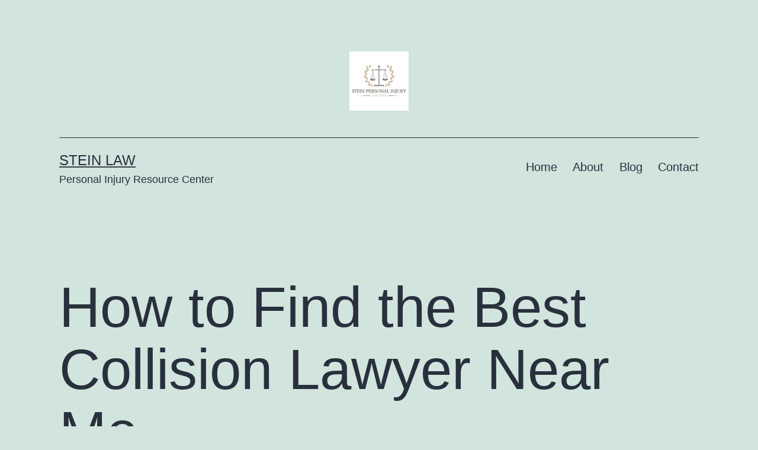

--- FILE ---
content_type: text/html; charset=UTF-8
request_url: https://steindefenselawyer.com/collision-lawyer-near-me/
body_size: 17453
content:
<!doctype html>
<html lang="en-US" >
<head>
	<meta charset="UTF-8" />
	<meta name="viewport" content="width=device-width, initial-scale=1.0" />
	<title>How to Find the Best Collision Lawyer Near Me &#8211; Stein Law</title>
<meta name='robots' content='max-image-preview:large' />
<link rel="alternate" type="application/rss+xml" title="Stein Law &raquo; Feed" href="https://steindefenselawyer.com/feed/" />
<link rel="alternate" title="oEmbed (JSON)" type="application/json+oembed" href="https://steindefenselawyer.com/wp-json/oembed/1.0/embed?url=https%3A%2F%2Fsteindefenselawyer.com%2Fcollision-lawyer-near-me%2F" />
<link rel="alternate" title="oEmbed (XML)" type="text/xml+oembed" href="https://steindefenselawyer.com/wp-json/oembed/1.0/embed?url=https%3A%2F%2Fsteindefenselawyer.com%2Fcollision-lawyer-near-me%2F&#038;format=xml" />
<style id='wp-img-auto-sizes-contain-inline-css'>
img:is([sizes=auto i],[sizes^="auto," i]){contain-intrinsic-size:3000px 1500px}
/*# sourceURL=wp-img-auto-sizes-contain-inline-css */
</style>
<style id='wp-emoji-styles-inline-css'>

	img.wp-smiley, img.emoji {
		display: inline !important;
		border: none !important;
		box-shadow: none !important;
		height: 1em !important;
		width: 1em !important;
		margin: 0 0.07em !important;
		vertical-align: -0.1em !important;
		background: none !important;
		padding: 0 !important;
	}
/*# sourceURL=wp-emoji-styles-inline-css */
</style>
<style id='wp-block-library-inline-css'>
:root{--wp-block-synced-color:#7a00df;--wp-block-synced-color--rgb:122,0,223;--wp-bound-block-color:var(--wp-block-synced-color);--wp-editor-canvas-background:#ddd;--wp-admin-theme-color:#007cba;--wp-admin-theme-color--rgb:0,124,186;--wp-admin-theme-color-darker-10:#006ba1;--wp-admin-theme-color-darker-10--rgb:0,107,160.5;--wp-admin-theme-color-darker-20:#005a87;--wp-admin-theme-color-darker-20--rgb:0,90,135;--wp-admin-border-width-focus:2px}@media (min-resolution:192dpi){:root{--wp-admin-border-width-focus:1.5px}}.wp-element-button{cursor:pointer}:root .has-very-light-gray-background-color{background-color:#eee}:root .has-very-dark-gray-background-color{background-color:#313131}:root .has-very-light-gray-color{color:#eee}:root .has-very-dark-gray-color{color:#313131}:root .has-vivid-green-cyan-to-vivid-cyan-blue-gradient-background{background:linear-gradient(135deg,#00d084,#0693e3)}:root .has-purple-crush-gradient-background{background:linear-gradient(135deg,#34e2e4,#4721fb 50%,#ab1dfe)}:root .has-hazy-dawn-gradient-background{background:linear-gradient(135deg,#faaca8,#dad0ec)}:root .has-subdued-olive-gradient-background{background:linear-gradient(135deg,#fafae1,#67a671)}:root .has-atomic-cream-gradient-background{background:linear-gradient(135deg,#fdd79a,#004a59)}:root .has-nightshade-gradient-background{background:linear-gradient(135deg,#330968,#31cdcf)}:root .has-midnight-gradient-background{background:linear-gradient(135deg,#020381,#2874fc)}:root{--wp--preset--font-size--normal:16px;--wp--preset--font-size--huge:42px}.has-regular-font-size{font-size:1em}.has-larger-font-size{font-size:2.625em}.has-normal-font-size{font-size:var(--wp--preset--font-size--normal)}.has-huge-font-size{font-size:var(--wp--preset--font-size--huge)}.has-text-align-center{text-align:center}.has-text-align-left{text-align:left}.has-text-align-right{text-align:right}.has-fit-text{white-space:nowrap!important}#end-resizable-editor-section{display:none}.aligncenter{clear:both}.items-justified-left{justify-content:flex-start}.items-justified-center{justify-content:center}.items-justified-right{justify-content:flex-end}.items-justified-space-between{justify-content:space-between}.screen-reader-text{border:0;clip-path:inset(50%);height:1px;margin:-1px;overflow:hidden;padding:0;position:absolute;width:1px;word-wrap:normal!important}.screen-reader-text:focus{background-color:#ddd;clip-path:none;color:#444;display:block;font-size:1em;height:auto;left:5px;line-height:normal;padding:15px 23px 14px;text-decoration:none;top:5px;width:auto;z-index:100000}html :where(.has-border-color){border-style:solid}html :where([style*=border-top-color]){border-top-style:solid}html :where([style*=border-right-color]){border-right-style:solid}html :where([style*=border-bottom-color]){border-bottom-style:solid}html :where([style*=border-left-color]){border-left-style:solid}html :where([style*=border-width]){border-style:solid}html :where([style*=border-top-width]){border-top-style:solid}html :where([style*=border-right-width]){border-right-style:solid}html :where([style*=border-bottom-width]){border-bottom-style:solid}html :where([style*=border-left-width]){border-left-style:solid}html :where(img[class*=wp-image-]){height:auto;max-width:100%}:where(figure){margin:0 0 1em}html :where(.is-position-sticky){--wp-admin--admin-bar--position-offset:var(--wp-admin--admin-bar--height,0px)}@media screen and (max-width:600px){html :where(.is-position-sticky){--wp-admin--admin-bar--position-offset:0px}}

/*# sourceURL=wp-block-library-inline-css */
</style><style id='wp-block-archives-inline-css'>
.wp-block-archives{box-sizing:border-box}.wp-block-archives-dropdown label{display:block}
/*# sourceURL=https://steindefenselawyer.com/wp-includes/blocks/archives/style.min.css */
</style>
<style id='wp-block-categories-inline-css'>
.wp-block-categories{box-sizing:border-box}.wp-block-categories.alignleft{margin-right:2em}.wp-block-categories.alignright{margin-left:2em}.wp-block-categories.wp-block-categories-dropdown.aligncenter{text-align:center}.wp-block-categories .wp-block-categories__label{display:block;width:100%}
/*# sourceURL=https://steindefenselawyer.com/wp-includes/blocks/categories/style.min.css */
</style>
<style id='wp-block-heading-inline-css'>
h1:where(.wp-block-heading).has-background,h2:where(.wp-block-heading).has-background,h3:where(.wp-block-heading).has-background,h4:where(.wp-block-heading).has-background,h5:where(.wp-block-heading).has-background,h6:where(.wp-block-heading).has-background{padding:1.25em 2.375em}h1.has-text-align-left[style*=writing-mode]:where([style*=vertical-lr]),h1.has-text-align-right[style*=writing-mode]:where([style*=vertical-rl]),h2.has-text-align-left[style*=writing-mode]:where([style*=vertical-lr]),h2.has-text-align-right[style*=writing-mode]:where([style*=vertical-rl]),h3.has-text-align-left[style*=writing-mode]:where([style*=vertical-lr]),h3.has-text-align-right[style*=writing-mode]:where([style*=vertical-rl]),h4.has-text-align-left[style*=writing-mode]:where([style*=vertical-lr]),h4.has-text-align-right[style*=writing-mode]:where([style*=vertical-rl]),h5.has-text-align-left[style*=writing-mode]:where([style*=vertical-lr]),h5.has-text-align-right[style*=writing-mode]:where([style*=vertical-rl]),h6.has-text-align-left[style*=writing-mode]:where([style*=vertical-lr]),h6.has-text-align-right[style*=writing-mode]:where([style*=vertical-rl]){rotate:180deg}
/*# sourceURL=https://steindefenselawyer.com/wp-includes/blocks/heading/style.min.css */
</style>
<style id='wp-block-latest-comments-inline-css'>
ol.wp-block-latest-comments{box-sizing:border-box;margin-left:0}:where(.wp-block-latest-comments:not([style*=line-height] .wp-block-latest-comments__comment)){line-height:1.1}:where(.wp-block-latest-comments:not([style*=line-height] .wp-block-latest-comments__comment-excerpt p)){line-height:1.8}.has-dates :where(.wp-block-latest-comments:not([style*=line-height])),.has-excerpts :where(.wp-block-latest-comments:not([style*=line-height])){line-height:1.5}.wp-block-latest-comments .wp-block-latest-comments{padding-left:0}.wp-block-latest-comments__comment{list-style:none;margin-bottom:1em}.has-avatars .wp-block-latest-comments__comment{list-style:none;min-height:2.25em}.has-avatars .wp-block-latest-comments__comment .wp-block-latest-comments__comment-excerpt,.has-avatars .wp-block-latest-comments__comment .wp-block-latest-comments__comment-meta{margin-left:3.25em}.wp-block-latest-comments__comment-excerpt p{font-size:.875em;margin:.36em 0 1.4em}.wp-block-latest-comments__comment-date{display:block;font-size:.75em}.wp-block-latest-comments .avatar,.wp-block-latest-comments__comment-avatar{border-radius:1.5em;display:block;float:left;height:2.5em;margin-right:.75em;width:2.5em}.wp-block-latest-comments[class*=-font-size] a,.wp-block-latest-comments[style*=font-size] a{font-size:inherit}
/*# sourceURL=https://steindefenselawyer.com/wp-includes/blocks/latest-comments/style.min.css */
</style>
<style id='wp-block-latest-posts-inline-css'>
.wp-block-latest-posts{box-sizing:border-box}.wp-block-latest-posts.alignleft{margin-right:2em}.wp-block-latest-posts.alignright{margin-left:2em}.wp-block-latest-posts.wp-block-latest-posts__list{list-style:none}.wp-block-latest-posts.wp-block-latest-posts__list li{clear:both;overflow-wrap:break-word}.wp-block-latest-posts.is-grid{display:flex;flex-wrap:wrap}.wp-block-latest-posts.is-grid li{margin:0 1.25em 1.25em 0;width:100%}@media (min-width:600px){.wp-block-latest-posts.columns-2 li{width:calc(50% - .625em)}.wp-block-latest-posts.columns-2 li:nth-child(2n){margin-right:0}.wp-block-latest-posts.columns-3 li{width:calc(33.33333% - .83333em)}.wp-block-latest-posts.columns-3 li:nth-child(3n){margin-right:0}.wp-block-latest-posts.columns-4 li{width:calc(25% - .9375em)}.wp-block-latest-posts.columns-4 li:nth-child(4n){margin-right:0}.wp-block-latest-posts.columns-5 li{width:calc(20% - 1em)}.wp-block-latest-posts.columns-5 li:nth-child(5n){margin-right:0}.wp-block-latest-posts.columns-6 li{width:calc(16.66667% - 1.04167em)}.wp-block-latest-posts.columns-6 li:nth-child(6n){margin-right:0}}:root :where(.wp-block-latest-posts.is-grid){padding:0}:root :where(.wp-block-latest-posts.wp-block-latest-posts__list){padding-left:0}.wp-block-latest-posts__post-author,.wp-block-latest-posts__post-date{display:block;font-size:.8125em}.wp-block-latest-posts__post-excerpt,.wp-block-latest-posts__post-full-content{margin-bottom:1em;margin-top:.5em}.wp-block-latest-posts__featured-image a{display:inline-block}.wp-block-latest-posts__featured-image img{height:auto;max-width:100%;width:auto}.wp-block-latest-posts__featured-image.alignleft{float:left;margin-right:1em}.wp-block-latest-posts__featured-image.alignright{float:right;margin-left:1em}.wp-block-latest-posts__featured-image.aligncenter{margin-bottom:1em;text-align:center}
/*# sourceURL=https://steindefenselawyer.com/wp-includes/blocks/latest-posts/style.min.css */
</style>
<style id='wp-block-search-inline-css'>
.wp-block-search__button{margin-left:10px;word-break:normal}.wp-block-search__button.has-icon{line-height:0}.wp-block-search__button svg{height:1.25em;min-height:24px;min-width:24px;width:1.25em;fill:currentColor;vertical-align:text-bottom}:where(.wp-block-search__button){border:1px solid #ccc;padding:6px 10px}.wp-block-search__inside-wrapper{display:flex;flex:auto;flex-wrap:nowrap;max-width:100%}.wp-block-search__label{width:100%}.wp-block-search.wp-block-search__button-only .wp-block-search__button{box-sizing:border-box;display:flex;flex-shrink:0;justify-content:center;margin-left:0;max-width:100%}.wp-block-search.wp-block-search__button-only .wp-block-search__inside-wrapper{min-width:0!important;transition-property:width}.wp-block-search.wp-block-search__button-only .wp-block-search__input{flex-basis:100%;transition-duration:.3s}.wp-block-search.wp-block-search__button-only.wp-block-search__searchfield-hidden,.wp-block-search.wp-block-search__button-only.wp-block-search__searchfield-hidden .wp-block-search__inside-wrapper{overflow:hidden}.wp-block-search.wp-block-search__button-only.wp-block-search__searchfield-hidden .wp-block-search__input{border-left-width:0!important;border-right-width:0!important;flex-basis:0;flex-grow:0;margin:0;min-width:0!important;padding-left:0!important;padding-right:0!important;width:0!important}:where(.wp-block-search__input){appearance:none;border:1px solid #949494;flex-grow:1;font-family:inherit;font-size:inherit;font-style:inherit;font-weight:inherit;letter-spacing:inherit;line-height:inherit;margin-left:0;margin-right:0;min-width:3rem;padding:8px;text-decoration:unset!important;text-transform:inherit}:where(.wp-block-search__button-inside .wp-block-search__inside-wrapper){background-color:#fff;border:1px solid #949494;box-sizing:border-box;padding:4px}:where(.wp-block-search__button-inside .wp-block-search__inside-wrapper) .wp-block-search__input{border:none;border-radius:0;padding:0 4px}:where(.wp-block-search__button-inside .wp-block-search__inside-wrapper) .wp-block-search__input:focus{outline:none}:where(.wp-block-search__button-inside .wp-block-search__inside-wrapper) :where(.wp-block-search__button){padding:4px 8px}.wp-block-search.aligncenter .wp-block-search__inside-wrapper{margin:auto}.wp-block[data-align=right] .wp-block-search.wp-block-search__button-only .wp-block-search__inside-wrapper{float:right}
/*# sourceURL=https://steindefenselawyer.com/wp-includes/blocks/search/style.min.css */
</style>
<style id='wp-block-search-theme-inline-css'>
.wp-block-search .wp-block-search__label{font-weight:700}.wp-block-search__button{border:1px solid #ccc;padding:.375em .625em}
/*# sourceURL=https://steindefenselawyer.com/wp-includes/blocks/search/theme.min.css */
</style>
<style id='wp-block-group-inline-css'>
.wp-block-group{box-sizing:border-box}:where(.wp-block-group.wp-block-group-is-layout-constrained){position:relative}
/*# sourceURL=https://steindefenselawyer.com/wp-includes/blocks/group/style.min.css */
</style>
<style id='wp-block-group-theme-inline-css'>
:where(.wp-block-group.has-background){padding:1.25em 2.375em}
/*# sourceURL=https://steindefenselawyer.com/wp-includes/blocks/group/theme.min.css */
</style>
<style id='global-styles-inline-css'>
:root{--wp--preset--aspect-ratio--square: 1;--wp--preset--aspect-ratio--4-3: 4/3;--wp--preset--aspect-ratio--3-4: 3/4;--wp--preset--aspect-ratio--3-2: 3/2;--wp--preset--aspect-ratio--2-3: 2/3;--wp--preset--aspect-ratio--16-9: 16/9;--wp--preset--aspect-ratio--9-16: 9/16;--wp--preset--color--black: #000000;--wp--preset--color--cyan-bluish-gray: #abb8c3;--wp--preset--color--white: #FFFFFF;--wp--preset--color--pale-pink: #f78da7;--wp--preset--color--vivid-red: #cf2e2e;--wp--preset--color--luminous-vivid-orange: #ff6900;--wp--preset--color--luminous-vivid-amber: #fcb900;--wp--preset--color--light-green-cyan: #7bdcb5;--wp--preset--color--vivid-green-cyan: #00d084;--wp--preset--color--pale-cyan-blue: #8ed1fc;--wp--preset--color--vivid-cyan-blue: #0693e3;--wp--preset--color--vivid-purple: #9b51e0;--wp--preset--color--dark-gray: #28303D;--wp--preset--color--gray: #39414D;--wp--preset--color--green: #D1E4DD;--wp--preset--color--blue: #D1DFE4;--wp--preset--color--purple: #D1D1E4;--wp--preset--color--red: #E4D1D1;--wp--preset--color--orange: #E4DAD1;--wp--preset--color--yellow: #EEEADD;--wp--preset--gradient--vivid-cyan-blue-to-vivid-purple: linear-gradient(135deg,rgb(6,147,227) 0%,rgb(155,81,224) 100%);--wp--preset--gradient--light-green-cyan-to-vivid-green-cyan: linear-gradient(135deg,rgb(122,220,180) 0%,rgb(0,208,130) 100%);--wp--preset--gradient--luminous-vivid-amber-to-luminous-vivid-orange: linear-gradient(135deg,rgb(252,185,0) 0%,rgb(255,105,0) 100%);--wp--preset--gradient--luminous-vivid-orange-to-vivid-red: linear-gradient(135deg,rgb(255,105,0) 0%,rgb(207,46,46) 100%);--wp--preset--gradient--very-light-gray-to-cyan-bluish-gray: linear-gradient(135deg,rgb(238,238,238) 0%,rgb(169,184,195) 100%);--wp--preset--gradient--cool-to-warm-spectrum: linear-gradient(135deg,rgb(74,234,220) 0%,rgb(151,120,209) 20%,rgb(207,42,186) 40%,rgb(238,44,130) 60%,rgb(251,105,98) 80%,rgb(254,248,76) 100%);--wp--preset--gradient--blush-light-purple: linear-gradient(135deg,rgb(255,206,236) 0%,rgb(152,150,240) 100%);--wp--preset--gradient--blush-bordeaux: linear-gradient(135deg,rgb(254,205,165) 0%,rgb(254,45,45) 50%,rgb(107,0,62) 100%);--wp--preset--gradient--luminous-dusk: linear-gradient(135deg,rgb(255,203,112) 0%,rgb(199,81,192) 50%,rgb(65,88,208) 100%);--wp--preset--gradient--pale-ocean: linear-gradient(135deg,rgb(255,245,203) 0%,rgb(182,227,212) 50%,rgb(51,167,181) 100%);--wp--preset--gradient--electric-grass: linear-gradient(135deg,rgb(202,248,128) 0%,rgb(113,206,126) 100%);--wp--preset--gradient--midnight: linear-gradient(135deg,rgb(2,3,129) 0%,rgb(40,116,252) 100%);--wp--preset--gradient--purple-to-yellow: linear-gradient(160deg, #D1D1E4 0%, #EEEADD 100%);--wp--preset--gradient--yellow-to-purple: linear-gradient(160deg, #EEEADD 0%, #D1D1E4 100%);--wp--preset--gradient--green-to-yellow: linear-gradient(160deg, #D1E4DD 0%, #EEEADD 100%);--wp--preset--gradient--yellow-to-green: linear-gradient(160deg, #EEEADD 0%, #D1E4DD 100%);--wp--preset--gradient--red-to-yellow: linear-gradient(160deg, #E4D1D1 0%, #EEEADD 100%);--wp--preset--gradient--yellow-to-red: linear-gradient(160deg, #EEEADD 0%, #E4D1D1 100%);--wp--preset--gradient--purple-to-red: linear-gradient(160deg, #D1D1E4 0%, #E4D1D1 100%);--wp--preset--gradient--red-to-purple: linear-gradient(160deg, #E4D1D1 0%, #D1D1E4 100%);--wp--preset--font-size--small: 18px;--wp--preset--font-size--medium: 20px;--wp--preset--font-size--large: 24px;--wp--preset--font-size--x-large: 42px;--wp--preset--font-size--extra-small: 16px;--wp--preset--font-size--normal: 20px;--wp--preset--font-size--extra-large: 40px;--wp--preset--font-size--huge: 96px;--wp--preset--font-size--gigantic: 144px;--wp--preset--spacing--20: 0.44rem;--wp--preset--spacing--30: 0.67rem;--wp--preset--spacing--40: 1rem;--wp--preset--spacing--50: 1.5rem;--wp--preset--spacing--60: 2.25rem;--wp--preset--spacing--70: 3.38rem;--wp--preset--spacing--80: 5.06rem;--wp--preset--shadow--natural: 6px 6px 9px rgba(0, 0, 0, 0.2);--wp--preset--shadow--deep: 12px 12px 50px rgba(0, 0, 0, 0.4);--wp--preset--shadow--sharp: 6px 6px 0px rgba(0, 0, 0, 0.2);--wp--preset--shadow--outlined: 6px 6px 0px -3px rgb(255, 255, 255), 6px 6px rgb(0, 0, 0);--wp--preset--shadow--crisp: 6px 6px 0px rgb(0, 0, 0);}:where(.is-layout-flex){gap: 0.5em;}:where(.is-layout-grid){gap: 0.5em;}body .is-layout-flex{display: flex;}.is-layout-flex{flex-wrap: wrap;align-items: center;}.is-layout-flex > :is(*, div){margin: 0;}body .is-layout-grid{display: grid;}.is-layout-grid > :is(*, div){margin: 0;}:where(.wp-block-columns.is-layout-flex){gap: 2em;}:where(.wp-block-columns.is-layout-grid){gap: 2em;}:where(.wp-block-post-template.is-layout-flex){gap: 1.25em;}:where(.wp-block-post-template.is-layout-grid){gap: 1.25em;}.has-black-color{color: var(--wp--preset--color--black) !important;}.has-cyan-bluish-gray-color{color: var(--wp--preset--color--cyan-bluish-gray) !important;}.has-white-color{color: var(--wp--preset--color--white) !important;}.has-pale-pink-color{color: var(--wp--preset--color--pale-pink) !important;}.has-vivid-red-color{color: var(--wp--preset--color--vivid-red) !important;}.has-luminous-vivid-orange-color{color: var(--wp--preset--color--luminous-vivid-orange) !important;}.has-luminous-vivid-amber-color{color: var(--wp--preset--color--luminous-vivid-amber) !important;}.has-light-green-cyan-color{color: var(--wp--preset--color--light-green-cyan) !important;}.has-vivid-green-cyan-color{color: var(--wp--preset--color--vivid-green-cyan) !important;}.has-pale-cyan-blue-color{color: var(--wp--preset--color--pale-cyan-blue) !important;}.has-vivid-cyan-blue-color{color: var(--wp--preset--color--vivid-cyan-blue) !important;}.has-vivid-purple-color{color: var(--wp--preset--color--vivid-purple) !important;}.has-black-background-color{background-color: var(--wp--preset--color--black) !important;}.has-cyan-bluish-gray-background-color{background-color: var(--wp--preset--color--cyan-bluish-gray) !important;}.has-white-background-color{background-color: var(--wp--preset--color--white) !important;}.has-pale-pink-background-color{background-color: var(--wp--preset--color--pale-pink) !important;}.has-vivid-red-background-color{background-color: var(--wp--preset--color--vivid-red) !important;}.has-luminous-vivid-orange-background-color{background-color: var(--wp--preset--color--luminous-vivid-orange) !important;}.has-luminous-vivid-amber-background-color{background-color: var(--wp--preset--color--luminous-vivid-amber) !important;}.has-light-green-cyan-background-color{background-color: var(--wp--preset--color--light-green-cyan) !important;}.has-vivid-green-cyan-background-color{background-color: var(--wp--preset--color--vivid-green-cyan) !important;}.has-pale-cyan-blue-background-color{background-color: var(--wp--preset--color--pale-cyan-blue) !important;}.has-vivid-cyan-blue-background-color{background-color: var(--wp--preset--color--vivid-cyan-blue) !important;}.has-vivid-purple-background-color{background-color: var(--wp--preset--color--vivid-purple) !important;}.has-black-border-color{border-color: var(--wp--preset--color--black) !important;}.has-cyan-bluish-gray-border-color{border-color: var(--wp--preset--color--cyan-bluish-gray) !important;}.has-white-border-color{border-color: var(--wp--preset--color--white) !important;}.has-pale-pink-border-color{border-color: var(--wp--preset--color--pale-pink) !important;}.has-vivid-red-border-color{border-color: var(--wp--preset--color--vivid-red) !important;}.has-luminous-vivid-orange-border-color{border-color: var(--wp--preset--color--luminous-vivid-orange) !important;}.has-luminous-vivid-amber-border-color{border-color: var(--wp--preset--color--luminous-vivid-amber) !important;}.has-light-green-cyan-border-color{border-color: var(--wp--preset--color--light-green-cyan) !important;}.has-vivid-green-cyan-border-color{border-color: var(--wp--preset--color--vivid-green-cyan) !important;}.has-pale-cyan-blue-border-color{border-color: var(--wp--preset--color--pale-cyan-blue) !important;}.has-vivid-cyan-blue-border-color{border-color: var(--wp--preset--color--vivid-cyan-blue) !important;}.has-vivid-purple-border-color{border-color: var(--wp--preset--color--vivid-purple) !important;}.has-vivid-cyan-blue-to-vivid-purple-gradient-background{background: var(--wp--preset--gradient--vivid-cyan-blue-to-vivid-purple) !important;}.has-light-green-cyan-to-vivid-green-cyan-gradient-background{background: var(--wp--preset--gradient--light-green-cyan-to-vivid-green-cyan) !important;}.has-luminous-vivid-amber-to-luminous-vivid-orange-gradient-background{background: var(--wp--preset--gradient--luminous-vivid-amber-to-luminous-vivid-orange) !important;}.has-luminous-vivid-orange-to-vivid-red-gradient-background{background: var(--wp--preset--gradient--luminous-vivid-orange-to-vivid-red) !important;}.has-very-light-gray-to-cyan-bluish-gray-gradient-background{background: var(--wp--preset--gradient--very-light-gray-to-cyan-bluish-gray) !important;}.has-cool-to-warm-spectrum-gradient-background{background: var(--wp--preset--gradient--cool-to-warm-spectrum) !important;}.has-blush-light-purple-gradient-background{background: var(--wp--preset--gradient--blush-light-purple) !important;}.has-blush-bordeaux-gradient-background{background: var(--wp--preset--gradient--blush-bordeaux) !important;}.has-luminous-dusk-gradient-background{background: var(--wp--preset--gradient--luminous-dusk) !important;}.has-pale-ocean-gradient-background{background: var(--wp--preset--gradient--pale-ocean) !important;}.has-electric-grass-gradient-background{background: var(--wp--preset--gradient--electric-grass) !important;}.has-midnight-gradient-background{background: var(--wp--preset--gradient--midnight) !important;}.has-small-font-size{font-size: var(--wp--preset--font-size--small) !important;}.has-medium-font-size{font-size: var(--wp--preset--font-size--medium) !important;}.has-large-font-size{font-size: var(--wp--preset--font-size--large) !important;}.has-x-large-font-size{font-size: var(--wp--preset--font-size--x-large) !important;}
/*# sourceURL=global-styles-inline-css */
</style>

<style id='classic-theme-styles-inline-css'>
/*! This file is auto-generated */
.wp-block-button__link{color:#fff;background-color:#32373c;border-radius:9999px;box-shadow:none;text-decoration:none;padding:calc(.667em + 2px) calc(1.333em + 2px);font-size:1.125em}.wp-block-file__button{background:#32373c;color:#fff;text-decoration:none}
/*# sourceURL=/wp-includes/css/classic-themes.min.css */
</style>
<link rel='stylesheet' id='twenty-twenty-one-custom-color-overrides-css' href='https://steindefenselawyer.com/wp-content/themes/twentytwentyone/assets/css/custom-color-overrides.css?ver=2.7' media='all' />
<link rel='stylesheet' id='twenty-twenty-one-style-css' href='https://steindefenselawyer.com/wp-content/themes/twentytwentyone/style.css?ver=2.7' media='all' />
<link rel='stylesheet' id='twenty-twenty-one-print-style-css' href='https://steindefenselawyer.com/wp-content/themes/twentytwentyone/assets/css/print.css?ver=2.7' media='print' />
<script id="twenty-twenty-one-ie11-polyfills-js-after">
( Element.prototype.matches && Element.prototype.closest && window.NodeList && NodeList.prototype.forEach ) || document.write( '<script src="https://steindefenselawyer.com/wp-content/themes/twentytwentyone/assets/js/polyfills.js?ver=2.7"></scr' + 'ipt>' );
//# sourceURL=twenty-twenty-one-ie11-polyfills-js-after
</script>
<script src="https://steindefenselawyer.com/wp-content/themes/twentytwentyone/assets/js/primary-navigation.js?ver=2.7" id="twenty-twenty-one-primary-navigation-script-js" defer data-wp-strategy="defer"></script>
<link rel="https://api.w.org/" href="https://steindefenselawyer.com/wp-json/" /><link rel="alternate" title="JSON" type="application/json" href="https://steindefenselawyer.com/wp-json/wp/v2/posts/74" /><link rel="EditURI" type="application/rsd+xml" title="RSD" href="https://steindefenselawyer.com/xmlrpc.php?rsd" />
<meta name="generator" content="WordPress 6.9" />
<link rel="canonical" href="https://steindefenselawyer.com/collision-lawyer-near-me/" />
<link rel='shortlink' href='https://steindefenselawyer.com/?p=74' />
<link rel="icon" href="https://steindefenselawyer.com/wp-content/uploads/2024/06/cropped-Stein-Personal-Injury-1-32x32.png" sizes="32x32" />
<link rel="icon" href="https://steindefenselawyer.com/wp-content/uploads/2024/06/cropped-Stein-Personal-Injury-1-192x192.png" sizes="192x192" />
<link rel="apple-touch-icon" href="https://steindefenselawyer.com/wp-content/uploads/2024/06/cropped-Stein-Personal-Injury-1-180x180.png" />
<meta name="msapplication-TileImage" content="https://steindefenselawyer.com/wp-content/uploads/2024/06/cropped-Stein-Personal-Injury-1-270x270.png" />
</head>

<body class="wp-singular post-template-default single single-post postid-74 single-format-standard wp-custom-logo wp-embed-responsive wp-theme-twentytwentyone is-light-theme no-js singular has-main-navigation">
<div id="page" class="site">
	<a class="skip-link screen-reader-text" href="#content">
		Skip to content	</a>

	
<header id="masthead" class="site-header has-logo has-title-and-tagline has-menu">

	
	<div class="site-logo"><a href="https://steindefenselawyer.com/" class="custom-logo-link" rel="home"><img width="500" height="500" src="https://steindefenselawyer.com/wp-content/uploads/2024/06/cropped-Stein-Personal-Injury.png" class="custom-logo" alt="Stein Law" decoding="async" fetchpriority="high" srcset="https://steindefenselawyer.com/wp-content/uploads/2024/06/cropped-Stein-Personal-Injury.png 500w, https://steindefenselawyer.com/wp-content/uploads/2024/06/cropped-Stein-Personal-Injury-300x300.png 300w, https://steindefenselawyer.com/wp-content/uploads/2024/06/cropped-Stein-Personal-Injury-150x150.png 150w" sizes="(max-width: 500px) 100vw, 500px" /></a></div>

<div class="site-branding">

	
						<p class="site-title"><a href="https://steindefenselawyer.com/" rel="home">Stein Law</a></p>
			
			<p class="site-description">
			Personal Injury Resource Center		</p>
	</div><!-- .site-branding -->
	
	<nav id="site-navigation" class="primary-navigation" aria-label="Primary menu">
		<div class="menu-button-container">
			<button id="primary-mobile-menu" class="button" aria-controls="primary-menu-list" aria-expanded="false">
				<span class="dropdown-icon open">Menu					<svg class="svg-icon" width="24" height="24" aria-hidden="true" role="img" focusable="false" viewBox="0 0 24 24" fill="none" xmlns="http://www.w3.org/2000/svg"><path fill-rule="evenodd" clip-rule="evenodd" d="M4.5 6H19.5V7.5H4.5V6ZM4.5 12H19.5V13.5H4.5V12ZM19.5 18H4.5V19.5H19.5V18Z" fill="currentColor"/></svg>				</span>
				<span class="dropdown-icon close">Close					<svg class="svg-icon" width="24" height="24" aria-hidden="true" role="img" focusable="false" viewBox="0 0 24 24" fill="none" xmlns="http://www.w3.org/2000/svg"><path fill-rule="evenodd" clip-rule="evenodd" d="M12 10.9394L5.53033 4.46973L4.46967 5.53039L10.9393 12.0001L4.46967 18.4697L5.53033 19.5304L12 13.0607L18.4697 19.5304L19.5303 18.4697L13.0607 12.0001L19.5303 5.53039L18.4697 4.46973L12 10.9394Z" fill="currentColor"/></svg>				</span>
			</button><!-- #primary-mobile-menu -->
		</div><!-- .menu-button-container -->
		<div class="primary-menu-container"><ul id="primary-menu-list" class="menu-wrapper"><li id="menu-item-20" class="menu-item menu-item-type-custom menu-item-object-custom menu-item-home menu-item-20"><a href="https://steindefenselawyer.com/">Home</a></li>
<li id="menu-item-21" class="menu-item menu-item-type-post_type menu-item-object-page menu-item-21"><a href="https://steindefenselawyer.com/about/">About</a></li>
<li id="menu-item-22" class="menu-item menu-item-type-post_type menu-item-object-page menu-item-22"><a href="https://steindefenselawyer.com/blog/">Blog</a></li>
<li id="menu-item-23" class="menu-item menu-item-type-post_type menu-item-object-page menu-item-23"><a href="https://steindefenselawyer.com/contact/">Contact</a></li>
</ul></div>	</nav><!-- #site-navigation -->
	
</header><!-- #masthead -->

	<div id="content" class="site-content">
		<div id="primary" class="content-area">
			<main id="main" class="site-main">

<article id="post-74" class="post-74 post type-post status-publish format-standard has-post-thumbnail hentry category-personal-injury-attorney entry">

	<header class="entry-header alignwide">
		<h1 class="entry-title">How to Find the Best Collision Lawyer Near Me</h1>		
		
			<figure class="post-thumbnail">
				<img width="1024" height="576" src="https://steindefenselawyer.com/wp-content/uploads/2024/07/How-to-Find-the-Best-Collision-Lawyer-Near-Me.png" class="attachment-post-thumbnail size-post-thumbnail wp-post-image" alt="Create an image of a person using a laptop and smartphone to search for the best collision lawyer nearby. The background should include legal books, a coffee cup, and a notepad with scribbled notes, all within a cozy home office setting. The computer screen shows a website with a list of collision lawyers and their ratings." decoding="async" srcset="https://steindefenselawyer.com/wp-content/uploads/2024/07/How-to-Find-the-Best-Collision-Lawyer-Near-Me.png 1024w, https://steindefenselawyer.com/wp-content/uploads/2024/07/How-to-Find-the-Best-Collision-Lawyer-Near-Me-300x169.png 300w, https://steindefenselawyer.com/wp-content/uploads/2024/07/How-to-Find-the-Best-Collision-Lawyer-Near-Me-768x432.png 768w" sizes="(max-width: 1024px) 100vw, 1024px" style="width:100%;height:56.25%;max-width:1024px;" />							</figure><!-- .post-thumbnail -->

					</header><!-- .entry-header -->

	<div class="entry-content">
		<h2>How to Find the Best Collision Lawyer Near Me</h2>
<p>When you’re involved in a car accident, navigating the legal aftermath can be overwhelming. This is where finding a competent collision <a href='https://en.wikipedia.org/wiki/Lawyer'>lawyer</a> near me becomes crucial. These legal professionals specialize in representing individuals who have been involved in car accidents, helping them secure the compensation they deserve. In this article, we will explore the key aspects of finding the best collision <a href='https://en.wikipedia.org/wiki/Lawyer'>lawyer</a> near your locality, ensuring that you are supported by a local expert who understands the intricacies of collision cases.</p>
<h3>Understanding the Role of a Collision Lawyer Near Me</h3>
<p>A collision <a href='https://en.wikipedia.org/wiki/Lawyer'>lawyer</a> is a legal expert specializing in car accident cases. Their primary role is to advocate for you, ensuring you get fair compensation for damages and injuries sustained in a collision. These attorneys possess extensive knowledge of traffic laws, insurance policies, and the legal processes required to successfully bring claims to fruition. Having a local <a href='https://en.wikipedia.org/wiki/Lawyer'>lawyer</a> offers several advantages—it ensures you have someone familiar with the local court systems, and state regulations, and who may even have established relationships with local judicial personnel.</p>
<p>Moreover, proximity matters when dealing with legal issues. A local collision <a href='https://en.wikipedia.org/wiki/Lawyer'>lawyer</a> near me can provide timely consultations, be readily available for meetings, and better understand the local socio-economic context, which can influence case outcomes. </p>
<h3>Key Factors to Consider When Choosing a Collision Lawyer Near Me</h3>
<p>The search for the right collision <a href='https://en.wikipedia.org/wiki/Lawyer'>lawyer</a> involves several critical considerations. Experience and specialization in collision cases are paramount; you need a <a href='https://en.wikipedia.org/wiki/Lawyer'>lawyer</a> who has a track record of handling similar cases successfully. Their reputation and client reviews can also provide valuable insights into their reliability and efficacy. It&#8217;s also essential to consider their accessibility and communication style. You want someone who is easy to reach and who will keep you updated throughout the legal process. </p>
<h3>Effective Ways to Search for the Best Collision Lawyer Near Me</h3>
<p>Utilizing online directories and legal websites can serve as an effective starting point in your search for a qualified attorney. Additionally, asking for recommendations from friends and family who have previously worked with collision <a href='https://en.wikipedia.org/wiki/Lawyer'>lawyer</a>s can yield trustworthy leads. Lastly, scheduling initial consultations with potential <a href='https://en.wikipedia.org/wiki/Lawyer'>lawyer</a>s will allow you to assess their suitability and make an informed decision. Don&#8217;t hesitate to ask questions about their experience, case strategies, and fees during these meetings to ensure you find the best fit for your needs. </p>
<p><!DOCTYPE html><br />
<html lang=en><br />
<head><br />
    <meta charset=UTF-8><br />
    <meta name=viewport content=width=device-width, initial-scale=1.0><br />
    <title>How to Find the Best Collision Lawyer Near Me</title><br />
</head><br />
<body></p>
<h2>Understanding the Role of a Collision Lawyer Near Me</h2>
<h3>Definition and Importance of Collision Lawyers</h3>
<p>
        A <strong>collision <a href='https://en.wikipedia.org/wiki/Lawyer'>lawyer</a></strong> is a specialized legal professional who handles cases involving vehicle accidents, also known as traffic collisions. They provide crucial legal services that help victims seek compensation for damages, injuries, and other losses resulting from the accident. These <a href='https://en.wikipedia.org/wiki/Lawyer'>lawyer</a>s possess a deep understanding of traffic laws, liability issues, and insurance policies, enabling them to effectively advocate for their clients.
    </p>
<p>
        The importance of collision <a href='https://en.wikipedia.org/wiki/Lawyer'>lawyer</a>s cannot be overstated. They offer guidance on how to navigate complex legal proceedings, negotiate with insurance companies, and represent clients in court if necessary. Their expertise ensures that victims receive fair settlements that cover medical expenses, lost wages, property damage, and other related costs. Without the assistance of a skilled collision <a href='https://en.wikipedia.org/wiki/Lawyer'>lawyer</a>, individuals may find themselves overwhelmed by the claims process and vulnerable to lowball offers from insurers.
    </p>
<h3>Why You Need a Local Expert</h3>
<p>
        When searching for a collision <a href='https://en.wikipedia.org/wiki/Lawyer'>lawyer</a> near me, it’s essential to understand why a local expert is preferable. Local collision <a href='https://en.wikipedia.org/wiki/Lawyer'>lawyer</a>s possess in-depth knowledge of the state and local traffic laws, which are critical in building a strong case. Each state has specific regulations and statutes of limitations that apply differently depending on the nature of the collision. A local <a href='https://en.wikipedia.org/wiki/Lawyer'>lawyer</a>&#8216;s familiarity with these laws ensures they can efficiently navigate the legal landscape.
    </p>
<p>
        Moreover, a local legal professional is likely to have established relationships with local law enforcement, judges, and other key legal figures. These connections can be advantageous when gathering evidence, accessing accident reports, and negotiating settlements. Knowing the local court procedures and having a reputation in the community can streamline the entire legal process, making it more efficient for clients.
    </p>
<p>
        Additionally, hiring a nearby collision <a href='https://en.wikipedia.org/wiki/Lawyer'>lawyer</a> enhances accessibility and convenience for both parties. Regular meetings, document submissions, and court appearances become more manageable when traveling is minimal. Furthermore, a local <a href='https://en.wikipedia.org/wiki/Lawyer'>lawyer</a> is more likely to understand the typical issues and accident hotspots in the area, giving them a unique perspective on the case. All these factors contribute to a more personalized and efficient legal experience.
    </p>
<p></body><br />
</html></p>
<p><img src='//6be7e0906f1487fecf0b9cbd301defd6.cdn.bubble.io/f1720730194220x803101294016069400/text-to-image' alt='Create an image depicting a thoughtful individual reviewing a document labeled Experience and Reviews on a desk surrounded by legal books and a computer showing client reviews. The background features a professional office setting with plaques and law degrees on the wall, highlighting the process of choosing the right collision lawyer. Keywords: collision lawyer, reputation, client reviews, specialization, accessibility, communication.' style='max-width:100%; height:auto;'></p>
<h2>Key Factors to Consider When Choosing a Collision Lawyer Near Me</h2>
<p>Selecting the right collision <a href='https://en.wikipedia.org/wiki/Lawyer'>lawyer</a> can be a daunting task, but focusing on some critical factors can make this process much smoother and more effective. When you search for a <a href=https://www.findlaw.com/injury/accidents-and-injuries/choosing-the-right-car-accident-<a href='https://en.wikipedia.org/wiki/Lawyer'>lawyer</a>.html>collision <a href='https://en.wikipedia.org/wiki/Lawyer'>lawyer</a> near me</a>, you need to consider several essential elements to ensure you get the best legal representation. This article delves into three major factors: experience and specialization, reputation and client reviews, and accessibility and communication. Understanding these aspects can significantly impact the outcome of your collision case.</p>
<h3>Experience and Specialization in Collision Cases</h3>
<p>One of the first things you need to evaluate when looking for a collision <a href='https://en.wikipedia.org/wiki/Lawyer'>lawyer</a> near me is their experience, particularly in handling collision cases. Experience speaks volumes about a <a href='https://en.wikipedia.org/wiki/Lawyer'>lawyer</a>&#8216;s ability to understand the intricacies of such cases, including dealing with insurance companies, gathering evidence, and negotiating settlements.</p>
<p>Make sure to ask potential <a href='https://en.wikipedia.org/wiki/Lawyer'>lawyer</a>s about their track record in collision cases. Specific questions to consider include:</p>
<ul>
<li>How many collision cases have they handled in the past?</li>
<li>What is their success rate in these cases?</li>
<li>Do they have experience with cases similar to yours?</li>
</ul>
<p>Moreover, specialization is equally important. While many <a href='https://en.wikipedia.org/wiki/Lawyer'>lawyer</a>s may advertise themselves as personal injury attorneys, only a few specialize in collision cases. Specialized <a href='https://en.wikipedia.org/wiki/Lawyer'>lawyer</a>s possess in-depth knowledge of traffic laws, regulations, and the latest legal trends related to collisions. This specialization can give you a significant edge in your case, ensuring you get informed advice tailored to your specific situation.</p>
<h3>Reputation and Client Reviews</h3>
<p>Another crucial factor to consider is the <a href='https://en.wikipedia.org/wiki/Lawyer'>lawyer</a>&#8216;s reputation within the legal community and among past clients. A good reputation is often built on years of successful case resolutions, ethical practice, and excellent client relationships. When searching for a collision <a href='https://en.wikipedia.org/wiki/Lawyer'>lawyer</a> near me, be sure to look into:</p>
<p>Online reviews and testimonials: Websites like Yelp, Google Reviews, and Avvo can provide valuable insights into the experiences of past clients. Pay attention to the overall rating as well as specific comments regarding the <a href='https://en.wikipedia.org/wiki/Lawyer'>lawyer</a>’s professionalism, communication, and effectiveness.</p>
<p>Word-of-mouth referrals: Sometimes, the best recommendations come from people you trust. Ask friends, family, and colleagues if they have any suggestions based on their personal experiences. Personal referrals can often provide a more nuanced perspective compared to anonymous online reviews.</p>
<p>Professional reputation: Check if the <a href='https://en.wikipedia.org/wiki/Lawyer'>lawyer</a> is a member of reputable legal organizations such as the American Bar Association or local bar associations. Additionally, accolades or awards can also indicate a high level of competency and respect within the legal field.</p>
<h3>Accessibility and Communication</h3>
<p>Finally, the importance of accessibility and effective communication cannot be overstated. Navigating a collision case can be stressful and time-consuming, so you need a <a href='https://en.wikipedia.org/wiki/Lawyer'>lawyer</a> who is readily available to answer your queries and keep you updated on the progress of your case.</p>
<p>During your initial consultations, consider the following aspects:</p>
<ul>
<li>How quickly does the <a href='https://en.wikipedia.org/wiki/Lawyer'>lawyer</a> respond to your initial inquiry?</li>
<li>Do they provide clear, concise answers to your questions?</li>
<li>Are they willing to explain complex legal concepts in a way that you can understand?</li>
</ul>
<p>Accessibility also includes the <a href='https://en.wikipedia.org/wiki/Lawyer'>lawyer</a>&#8216;s office location and availability for meetings. Finding a local <a href='https://en.wikipedia.org/wiki/Lawyer'>lawyer</a> is especially beneficial as they will be familiar with local laws and court systems. Ideally, choose a <a href='https://en.wikipedia.org/wiki/Lawyer'>lawyer</a> who is not only available to meet in person but also flexible in terms of virtual meetings or phone consultations, making the process as convenient as possible for you.</p>
<p>Besides accessibility, pay close attention to the <a href='https://en.wikipedia.org/wiki/Lawyer'>lawyer</a>&#8216;s communication style. Effective communication is a two-way street; a good <a href='https://en.wikipedia.org/wiki/Lawyer'>lawyer</a> will listen to your concerns, provide accurate and timely information, and maintain consistent contact throughout the duration of your case. This ensures that you are always aware of the status of your case and any new developments.</p>
<p>In conclusion, when searching for a collision <a href='https://en.wikipedia.org/wiki/Lawyer'>lawyer</a> near me, focusing on experience and specialization, reputation and client reviews, and accessibility and communication can guide you to make an informed decision. Each of these factors plays a vital role in determining the quality of legal representation you&#8217;ll receive, ultimately impacting the outcome of your collision case. By taking the time to thoroughly evaluate these elements, you&#8217;ll be well on your way to finding the best collision <a href='https://en.wikipedia.org/wiki/Lawyer'>lawyer</a> for your needs.</p>
<p><img src='//6be7e0906f1487fecf0b9cbd301defd6.cdn.bubble.io/f1720730199522x369536768116293570/text-to-image' alt='Create an image depicting a person researching on a laptop, highlighted webpages showing online directories, legal websites, and a chat box asking friends and family for recommendations. There should also be a calendar open beside the laptop, symbolizing scheduling initial consultations with potential lawyers. Make sure the background includes elements hinting that they are looking for a collision lawyer (e.g., legal books on collision law, accident report forms).' style='max-width:100%; height:auto;'></p>
<h2>Effective Ways to Search for the Best Collision Lawyer Near Me</h2>
<h3>Utilizing Online Directories and Legal Websites</h3>
<p>When searching for the best <a href=https://www.avvo.com/find-a-<a href='https://en.wikipedia.org/wiki/Lawyer'>lawyer</a>>collision <a href='https://en.wikipedia.org/wiki/Lawyer'>lawyer</a> near me</a>, online directories and legal websites can be invaluable resources. Professional legal directories such as Avvo, Martindale-Hubbell, and FindLaw offer comprehensive listings of attorneys by specialization and location. These platforms often include detailed profiles, which provide information on the <a href='https://en.wikipedia.org/wiki/Lawyer'>lawyer</a>&#8216;s qualifications, years of experience, client reviews, and peer endorsements.</p>
<p>These directories typically allow users to filter search results based on specific criteria such as practice area, ratings, and even languages spoken, making it easier to narrow down the selection to the most qualified <a href='https://en.wikipedia.org/wiki/Lawyer'>lawyer</a>s nearby. Moreover, many legal websites include features like articles, Q&#038;A sections, and legal guides, which can offer further insights into selecting the right attorney.</p>
<h3>Asking for Recommendations from Friends and Family</h3>
<p>Personal recommendations can be incredibly effective when looking for a trusted collision <a href='https://en.wikipedia.org/wiki/Lawyer'>lawyer</a>. Friends, family members, or coworkers who have been through similar experiences can provide firsthand insights into the quality of service and outcomes they received. These personal accounts can highlight various aspects of a <a href='https://en.wikipedia.org/wiki/Lawyer'>lawyer</a>&#8216;s service that may not be evident through online research alone, such as their communication style, empathy, and willingness to go above and beyond.</p>
<p>Additionally, these recommendations often come with the added benefit of a trusted opinion. Knowing that someone you care about had a positive experience with a particular <a href='https://en.wikipedia.org/wiki/Lawyer'>lawyer</a> can give you greater confidence in making your decision. However, it is essential to balance these recommendations with objective research to ensure the <a href='https://en.wikipedia.org/wiki/Lawyer'>lawyer</a>&#8216;s qualifications and experience align with your specific needs.</p>
<h3>Evaluating Initial Consultations with Potential Lawyers</h3>
<p>After compiling a list of potential candidates, the next crucial step is to schedule initial consultations. Many <a href='https://en.wikipedia.org/wiki/Lawyer'>lawyer</a>s offer free initial consultations for prospective clients. This meeting provides an opportunity to evaluate whether the attorney is a good fit for your case. During the consultation, take note of how the <a href='https://en.wikipedia.org/wiki/Lawyer'>lawyer</a> listens to your concerns, explains their approach to your case, and communicates complex legal situations.</p>
<p>Here are some key aspects to consider during your initial consultations:</p>
<ul>
<li><strong>Experience and Track Record:</strong> Ask about their specific experience with collision cases similar to yours. Inquire about case outcomes, settlements, and trial experiences.</li>
<li><strong>Legal Fees and Costs:</strong> Understanding the financial aspect is crucial. Discuss their fee structure, whether they work on a contingency basis, and any additional costs that may arise.</li>
<li><strong>Case Management:</strong> Clarify who will handle your case primarily—whether it will be the attorney you meet or if it will be delegated to another team member.</li>
<li><strong>Communication:</strong> Assess their responsiveness and willingness to keep you informed throughout the process. Effective communication is vital for a successful attorney-client relationship.</li>
<li><strong>Comfort and Trust:</strong> Evaluate your comfort level with the attorney. Trust your instincts; if you feel uneasy or pressured, consider exploring other options.</li>
</ul>
<p>By carefully evaluating these factors during your initial consultations, you can gain a clearer picture of which <a href=https://www.thebalance.com/when-you-need-a-<a href='https://en.wikipedia.org/wiki/Lawyer'>lawyer</a>-4123736>collision <a href='https://en.wikipedia.org/wiki/Lawyer'>lawyer</a> near me</a> is best suited to handle your case effectively.</p>
<p>In conclusion, finding the best collision <a href='https://en.wikipedia.org/wiki/Lawyer'>lawyer</a> involves a combination of online research, personal recommendations, and thorough initial consultations. Utilizing online directories and legal websites can provide a comprehensive overview of potential candidates. Personal recommendations offer valuable insights from trusted sources. Finally, evaluating initial consultations allows you to make an informed decision based on firsthand interactions. By following these steps, you can confidently select a qualified collision <a href='https://en.wikipedia.org/wiki/Lawyer'>lawyer</a> who meets your needs and can effectively advocate for your rights.</p>
<h2>Conclusion</h2>
<p>Finding the right <a href=https://example.com>collision <a href='https://en.wikipedia.org/wiki/Lawyer'>lawyer</a> near me</a> is crucial for ensuring that you receive the best possible representation and outcome in your case. Understanding the role of a collision <a href='https://en.wikipedia.org/wiki/Lawyer'>lawyer</a>, including their definition and importance, helps you recognize why having a local expert is beneficial. By considering key factors such as experience, reputation, and accessibility, you can narrow your choices to the most qualified professionals.</p>
<p>Effective search methods like using online directories, legal websites, and seeking recommendations from trusted friends and family can guide you in discovering potential <a href='https://en.wikipedia.org/wiki/Lawyer'>lawyer</a>s. Also, don&#8217;t underestimate the value of initial consultations; these meetings are essential for assessing whether a <a href='https://en.wikipedia.org/wiki/Lawyer'>lawyer</a>&#8216;s communication style and approach align with your needs.</p>
<p>By taking these steps, you are well on your way to finding a capable and dedicated collision <a href='https://en.wikipedia.org/wiki/Lawyer'>lawyer</a> near you who can navigate the complexities of your case, advocate for your interests effectively, and help achieve the best possible resolution.</p>
<p><a href='http://charlottenccaraccidentlawyers.com/'>Charlotte Personal Injury Lawyers</a></p>
	</div><!-- .entry-content -->

	<footer class="entry-footer default-max-width">
		<div class="posted-by"><span class="posted-on">Published <time class="entry-date published updated" datetime="2024-07-11T20:36:46+00:00">July 11, 2024</time></span><span class="byline">By <a href="https://steindefenselawyer.com/author/jstein/" rel="author">Josh Stein JD</a></span></div><div class="post-taxonomies"><span class="cat-links">Categorized as <a href="https://steindefenselawyer.com/category/personal-injury-attorney/" rel="category tag">Personal injury attorney</a> </span></div>	</footer><!-- .entry-footer -->

				
</article><!-- #post-74 -->

	<nav class="navigation post-navigation" aria-label="Posts">
		<h2 class="screen-reader-text">Post navigation</h2>
		<div class="nav-links"><div class="nav-previous"><a href="https://steindefenselawyer.com/automobile-accident-lawyers/" rel="prev"><p class="meta-nav"><svg class="svg-icon" width="24" height="24" aria-hidden="true" role="img" focusable="false" viewBox="0 0 24 24" fill="none" xmlns="http://www.w3.org/2000/svg"><path fill-rule="evenodd" clip-rule="evenodd" d="M20 13v-2H8l4-4-1-2-7 7 7 7 1-2-4-4z" fill="currentColor"/></svg>Previous post</p><p class="post-title">How Automobile Accident Lawyers Can Help You Navigate Your Case</p></a></div><div class="nav-next"><a href="https://steindefenselawyer.com/truck-accident-lawyers-near-me/" rel="next"><p class="meta-nav">Next post<svg class="svg-icon" width="24" height="24" aria-hidden="true" role="img" focusable="false" viewBox="0 0 24 24" fill="none" xmlns="http://www.w3.org/2000/svg"><path fill-rule="evenodd" clip-rule="evenodd" d="m4 13v-2h12l-4-4 1-2 7 7-7 7-1-2 4-4z" fill="currentColor"/></svg></p><p class="post-title">Finding the Best Truck Accident Lawyers Near Me</p></a></div></div>
	</nav>			</main><!-- #main -->
		</div><!-- #primary -->
	</div><!-- #content -->

	
	<aside class="widget-area">
		<section id="block-2" class="widget widget_block widget_search"><form role="search" method="get" action="https://steindefenselawyer.com/" class="wp-block-search__button-outside wp-block-search__text-button wp-block-search"    ><label class="wp-block-search__label" for="wp-block-search__input-1" >Search</label><div class="wp-block-search__inside-wrapper" ><input class="wp-block-search__input" id="wp-block-search__input-1" placeholder="" value="" type="search" name="s" required /><button aria-label="Search" class="wp-block-search__button wp-element-button" type="submit" >Search</button></div></form></section><section id="block-3" class="widget widget_block"><div class="wp-block-group"><div class="wp-block-group__inner-container is-layout-flow wp-block-group-is-layout-flow"><h2 class="wp-block-heading">Recent Posts</h2><ul class="wp-block-latest-posts__list wp-block-latest-posts"><li><a class="wp-block-latest-posts__post-title" href="https://steindefenselawyer.com/top-injury-law-firms/">Exploring the Best Top Injury Law Firms in Your Area</a></li>
<li><a class="wp-block-latest-posts__post-title" href="https://steindefenselawyer.com/premises-liability-attorneys/">How Premises Liability Attorneys Can Protect Your Rights</a></li>
<li><a class="wp-block-latest-posts__post-title" href="https://steindefenselawyer.com/pi-lawyers-near-me/">Finding the Best PI Lawyers Near Me: A Guide to Local Legal Experts</a></li>
<li><a class="wp-block-latest-posts__post-title" href="https://steindefenselawyer.com/dudley-debosier-law-firm/">Understanding the Legal Services Offered by Dudley DeBosier Law Firm</a></li>
<li><a class="wp-block-latest-posts__post-title" href="https://steindefenselawyer.com/assault-injury-lawyer/">Choosing the Right Assault Injury Lawyer for Your Case</a></li>
</ul></div></div></section><section id="block-4" class="widget widget_block"><div class="wp-block-group"><div class="wp-block-group__inner-container is-layout-flow wp-block-group-is-layout-flow"><h2 class="wp-block-heading">Recent Comments</h2><div class="no-comments wp-block-latest-comments">No comments to show.</div></div></div></section><section id="block-5" class="widget widget_block"><div class="wp-block-group"><div class="wp-block-group__inner-container is-layout-flow wp-block-group-is-layout-flow"><h2 class="wp-block-heading">Archives</h2><ul class="wp-block-archives-list wp-block-archives">	<li><a href='https://steindefenselawyer.com/2025/01/'>January 2025</a></li>
	<li><a href='https://steindefenselawyer.com/2024/12/'>December 2024</a></li>
	<li><a href='https://steindefenselawyer.com/2024/11/'>November 2024</a></li>
	<li><a href='https://steindefenselawyer.com/2024/10/'>October 2024</a></li>
	<li><a href='https://steindefenselawyer.com/2024/09/'>September 2024</a></li>
	<li><a href='https://steindefenselawyer.com/2024/08/'>August 2024</a></li>
	<li><a href='https://steindefenselawyer.com/2024/07/'>July 2024</a></li>
	<li><a href='https://steindefenselawyer.com/2024/06/'>June 2024</a></li>
</ul></div></div></section><section id="block-6" class="widget widget_block"><div class="wp-block-group"><div class="wp-block-group__inner-container is-layout-flow wp-block-group-is-layout-flow"><h2 class="wp-block-heading">Categories</h2><ul class="wp-block-categories-list wp-block-categories">	<li class="cat-item cat-item-1"><a href="https://steindefenselawyer.com/category/personal-injury-attorney/">Personal injury attorney</a>
</li>
</ul></div></div></section>	</aside><!-- .widget-area -->

	
	<footer id="colophon" class="site-footer">

					<nav aria-label="Secondary menu" class="footer-navigation">
				<ul class="footer-navigation-wrapper">
					<li id="menu-item-24" class="menu-item menu-item-type-custom menu-item-object-custom menu-item-24"><a href="https://www.facebook.com/wordpress"><svg class="svg-icon" width="24" height="24" aria-hidden="true" role="img" focusable="false" viewBox="0 0 24 24" version="1.1" xmlns="http://www.w3.org/2000/svg"><path d="M12 2C6.5 2 2 6.5 2 12c0 5 3.7 9.1 8.4 9.9v-7H7.9V12h2.5V9.8c0-2.5 1.5-3.9 3.8-3.9 1.1 0 2.2.2 2.2.2v2.5h-1.3c-1.2 0-1.6.8-1.6 1.6V12h2.8l-.4 2.9h-2.3v7C18.3 21.1 22 17 22 12c0-5.5-4.5-10-10-10z"></path></svg><span class="screen-reader-text">Facebook</span></a></li>
<li id="menu-item-25" class="menu-item menu-item-type-custom menu-item-object-custom menu-item-25"><a href="https://twitter.com/wordpress"><svg class="svg-icon" width="24" height="24" aria-hidden="true" role="img" focusable="false" viewBox="0 0 24 24" version="1.1" xmlns="http://www.w3.org/2000/svg"><path d="M22.23,5.924c-0.736,0.326-1.527,0.547-2.357,0.646c0.847-0.508,1.498-1.312,1.804-2.27 c-0.793,0.47-1.671,0.812-2.606,0.996C18.324,4.498,17.257,4,16.077,4c-2.266,0-4.103,1.837-4.103,4.103 c0,0.322,0.036,0.635,0.106,0.935C8.67,8.867,5.647,7.234,3.623,4.751C3.27,5.357,3.067,6.062,3.067,6.814 c0,1.424,0.724,2.679,1.825,3.415c-0.673-0.021-1.305-0.206-1.859-0.513c0,0.017,0,0.034,0,0.052c0,1.988,1.414,3.647,3.292,4.023 c-0.344,0.094-0.707,0.144-1.081,0.144c-0.264,0-0.521-0.026-0.772-0.074c0.522,1.63,2.038,2.816,3.833,2.85 c-1.404,1.1-3.174,1.756-5.096,1.756c-0.331,0-0.658-0.019-0.979-0.057c1.816,1.164,3.973,1.843,6.29,1.843 c7.547,0,11.675-6.252,11.675-11.675c0-0.178-0.004-0.355-0.012-0.531C20.985,7.47,21.68,6.747,22.23,5.924z"></path></svg><span class="screen-reader-text">Twitter</span></a></li>
<li id="menu-item-26" class="menu-item menu-item-type-custom menu-item-object-custom menu-item-26"><a href="https://www.instagram.com/explore/tags/wordcamp/"><svg class="svg-icon" width="24" height="24" aria-hidden="true" role="img" focusable="false" viewBox="0 0 24 24" version="1.1" xmlns="http://www.w3.org/2000/svg"><path d="M12,4.622c2.403,0,2.688,0.009,3.637,0.052c0.877,0.04,1.354,0.187,1.671,0.31c0.42,0.163,0.72,0.358,1.035,0.673 c0.315,0.315,0.51,0.615,0.673,1.035c0.123,0.317,0.27,0.794,0.31,1.671c0.043,0.949,0.052,1.234,0.052,3.637 s-0.009,2.688-0.052,3.637c-0.04,0.877-0.187,1.354-0.31,1.671c-0.163,0.42-0.358,0.72-0.673,1.035 c-0.315,0.315-0.615,0.51-1.035,0.673c-0.317,0.123-0.794,0.27-1.671,0.31c-0.949,0.043-1.233,0.052-3.637,0.052 s-2.688-0.009-3.637-0.052c-0.877-0.04-1.354-0.187-1.671-0.31c-0.42-0.163-0.72-0.358-1.035-0.673 c-0.315-0.315-0.51-0.615-0.673-1.035c-0.123-0.317-0.27-0.794-0.31-1.671C4.631,14.688,4.622,14.403,4.622,12 s0.009-2.688,0.052-3.637c0.04-0.877,0.187-1.354,0.31-1.671c0.163-0.42,0.358-0.72,0.673-1.035 c0.315-0.315,0.615-0.51,1.035-0.673c0.317-0.123,0.794-0.27,1.671-0.31C9.312,4.631,9.597,4.622,12,4.622 M12,3 C9.556,3,9.249,3.01,8.289,3.054C7.331,3.098,6.677,3.25,6.105,3.472C5.513,3.702,5.011,4.01,4.511,4.511 c-0.5,0.5-0.808,1.002-1.038,1.594C3.25,6.677,3.098,7.331,3.054,8.289C3.01,9.249,3,9.556,3,12c0,2.444,0.01,2.751,0.054,3.711 c0.044,0.958,0.196,1.612,0.418,2.185c0.23,0.592,0.538,1.094,1.038,1.594c0.5,0.5,1.002,0.808,1.594,1.038 c0.572,0.222,1.227,0.375,2.185,0.418C9.249,20.99,9.556,21,12,21s2.751-0.01,3.711-0.054c0.958-0.044,1.612-0.196,2.185-0.418 c0.592-0.23,1.094-0.538,1.594-1.038c0.5-0.5,0.808-1.002,1.038-1.594c0.222-0.572,0.375-1.227,0.418-2.185 C20.99,14.751,21,14.444,21,12s-0.01-2.751-0.054-3.711c-0.044-0.958-0.196-1.612-0.418-2.185c-0.23-0.592-0.538-1.094-1.038-1.594 c-0.5-0.5-1.002-0.808-1.594-1.038c-0.572-0.222-1.227-0.375-2.185-0.418C14.751,3.01,14.444,3,12,3L12,3z M12,7.378 c-2.552,0-4.622,2.069-4.622,4.622S9.448,16.622,12,16.622s4.622-2.069,4.622-4.622S14.552,7.378,12,7.378z M12,15 c-1.657,0-3-1.343-3-3s1.343-3,3-3s3,1.343,3,3S13.657,15,12,15z M16.804,6.116c-0.596,0-1.08,0.484-1.08,1.08 s0.484,1.08,1.08,1.08c0.596,0,1.08-0.484,1.08-1.08S17.401,6.116,16.804,6.116z"></path></svg><span class="screen-reader-text">Instagram</span></a></li>
<li id="menu-item-27" class="menu-item menu-item-type-custom menu-item-object-custom menu-item-27"><a href="mailto:wordpress@example.com"><svg class="svg-icon" width="24" height="24" aria-hidden="true" role="img" focusable="false" viewBox="0 0 24 24" version="1.1" xmlns="http://www.w3.org/2000/svg"><path d="M20,4H4C2.895,4,2,4.895,2,6v12c0,1.105,0.895,2,2,2h16c1.105,0,2-0.895,2-2V6C22,4.895,21.105,4,20,4z M20,8.236l-8,4.882 L4,8.236V6h16V8.236z"></path></svg><span class="screen-reader-text">Email</span></a></li>
				</ul><!-- .footer-navigation-wrapper -->
			</nav><!-- .footer-navigation -->
				<div class="site-info">
			<div class="site-name">
									<div class="site-logo"><a href="https://steindefenselawyer.com/" class="custom-logo-link" rel="home"><img width="500" height="500" src="https://steindefenselawyer.com/wp-content/uploads/2024/06/cropped-Stein-Personal-Injury.png" class="custom-logo" alt="Stein Law" decoding="async" srcset="https://steindefenselawyer.com/wp-content/uploads/2024/06/cropped-Stein-Personal-Injury.png 500w, https://steindefenselawyer.com/wp-content/uploads/2024/06/cropped-Stein-Personal-Injury-300x300.png 300w, https://steindefenselawyer.com/wp-content/uploads/2024/06/cropped-Stein-Personal-Injury-150x150.png 150w" sizes="(max-width: 500px) 100vw, 500px" /></a></div>
							</div><!-- .site-name -->

			
			<div class="powered-by">
				Proudly powered by <a href="https://wordpress.org/">WordPress</a>.			</div><!-- .powered-by -->

		</div><!-- .site-info -->
	</footer><!-- #colophon -->

</div><!-- #page -->

<script type="speculationrules">
{"prefetch":[{"source":"document","where":{"and":[{"href_matches":"/*"},{"not":{"href_matches":["/wp-*.php","/wp-admin/*","/wp-content/uploads/*","/wp-content/*","/wp-content/plugins/*","/wp-content/themes/twentytwentyone/*","/*\\?(.+)"]}},{"not":{"selector_matches":"a[rel~=\"nofollow\"]"}},{"not":{"selector_matches":".no-prefetch, .no-prefetch a"}}]},"eagerness":"conservative"}]}
</script>
<script>
document.body.classList.remove('no-js');
//# sourceURL=twenty_twenty_one_supports_js
</script>
<script>
		if ( -1 !== navigator.userAgent.indexOf('MSIE') || -1 !== navigator.appVersion.indexOf('Trident/') ) {
			document.body.classList.add('is-IE');
		}
	//# sourceURL=twentytwentyone_add_ie_class
</script>
<script src="https://steindefenselawyer.com/wp-content/themes/twentytwentyone/assets/js/responsive-embeds.js?ver=2.7" id="twenty-twenty-one-responsive-embeds-script-js"></script>
<script id="wp-emoji-settings" type="application/json">
{"baseUrl":"https://s.w.org/images/core/emoji/17.0.2/72x72/","ext":".png","svgUrl":"https://s.w.org/images/core/emoji/17.0.2/svg/","svgExt":".svg","source":{"concatemoji":"https://steindefenselawyer.com/wp-includes/js/wp-emoji-release.min.js?ver=6.9"}}
</script>
<script type="module">
/*! This file is auto-generated */
const a=JSON.parse(document.getElementById("wp-emoji-settings").textContent),o=(window._wpemojiSettings=a,"wpEmojiSettingsSupports"),s=["flag","emoji"];function i(e){try{var t={supportTests:e,timestamp:(new Date).valueOf()};sessionStorage.setItem(o,JSON.stringify(t))}catch(e){}}function c(e,t,n){e.clearRect(0,0,e.canvas.width,e.canvas.height),e.fillText(t,0,0);t=new Uint32Array(e.getImageData(0,0,e.canvas.width,e.canvas.height).data);e.clearRect(0,0,e.canvas.width,e.canvas.height),e.fillText(n,0,0);const a=new Uint32Array(e.getImageData(0,0,e.canvas.width,e.canvas.height).data);return t.every((e,t)=>e===a[t])}function p(e,t){e.clearRect(0,0,e.canvas.width,e.canvas.height),e.fillText(t,0,0);var n=e.getImageData(16,16,1,1);for(let e=0;e<n.data.length;e++)if(0!==n.data[e])return!1;return!0}function u(e,t,n,a){switch(t){case"flag":return n(e,"\ud83c\udff3\ufe0f\u200d\u26a7\ufe0f","\ud83c\udff3\ufe0f\u200b\u26a7\ufe0f")?!1:!n(e,"\ud83c\udde8\ud83c\uddf6","\ud83c\udde8\u200b\ud83c\uddf6")&&!n(e,"\ud83c\udff4\udb40\udc67\udb40\udc62\udb40\udc65\udb40\udc6e\udb40\udc67\udb40\udc7f","\ud83c\udff4\u200b\udb40\udc67\u200b\udb40\udc62\u200b\udb40\udc65\u200b\udb40\udc6e\u200b\udb40\udc67\u200b\udb40\udc7f");case"emoji":return!a(e,"\ud83e\u1fac8")}return!1}function f(e,t,n,a){let r;const o=(r="undefined"!=typeof WorkerGlobalScope&&self instanceof WorkerGlobalScope?new OffscreenCanvas(300,150):document.createElement("canvas")).getContext("2d",{willReadFrequently:!0}),s=(o.textBaseline="top",o.font="600 32px Arial",{});return e.forEach(e=>{s[e]=t(o,e,n,a)}),s}function r(e){var t=document.createElement("script");t.src=e,t.defer=!0,document.head.appendChild(t)}a.supports={everything:!0,everythingExceptFlag:!0},new Promise(t=>{let n=function(){try{var e=JSON.parse(sessionStorage.getItem(o));if("object"==typeof e&&"number"==typeof e.timestamp&&(new Date).valueOf()<e.timestamp+604800&&"object"==typeof e.supportTests)return e.supportTests}catch(e){}return null}();if(!n){if("undefined"!=typeof Worker&&"undefined"!=typeof OffscreenCanvas&&"undefined"!=typeof URL&&URL.createObjectURL&&"undefined"!=typeof Blob)try{var e="postMessage("+f.toString()+"("+[JSON.stringify(s),u.toString(),c.toString(),p.toString()].join(",")+"));",a=new Blob([e],{type:"text/javascript"});const r=new Worker(URL.createObjectURL(a),{name:"wpTestEmojiSupports"});return void(r.onmessage=e=>{i(n=e.data),r.terminate(),t(n)})}catch(e){}i(n=f(s,u,c,p))}t(n)}).then(e=>{for(const n in e)a.supports[n]=e[n],a.supports.everything=a.supports.everything&&a.supports[n],"flag"!==n&&(a.supports.everythingExceptFlag=a.supports.everythingExceptFlag&&a.supports[n]);var t;a.supports.everythingExceptFlag=a.supports.everythingExceptFlag&&!a.supports.flag,a.supports.everything||((t=a.source||{}).concatemoji?r(t.concatemoji):t.wpemoji&&t.twemoji&&(r(t.twemoji),r(t.wpemoji)))});
//# sourceURL=https://steindefenselawyer.com/wp-includes/js/wp-emoji-loader.min.js
</script>

</body>
</html>
